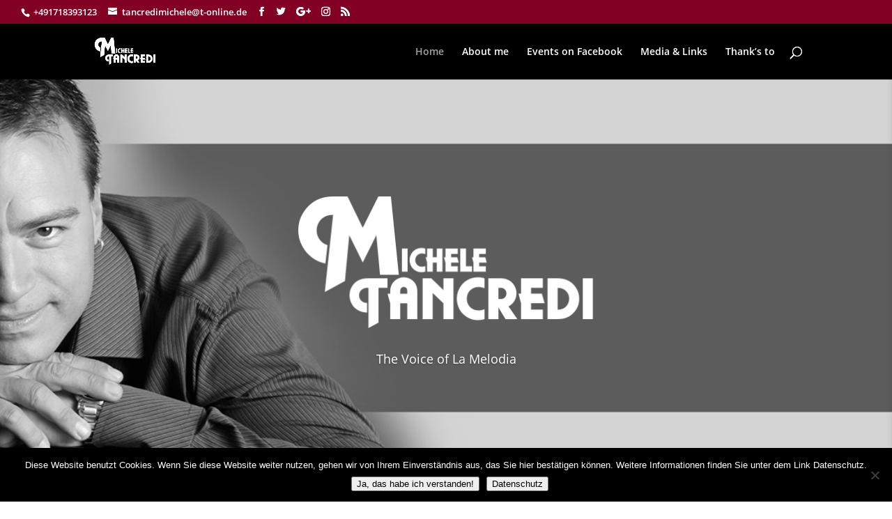

--- FILE ---
content_type: text/css
request_url: https://www.tancredi-online.de/wp-content/themes/Divi_child/style.css?ver=4.0.6
body_size: -34
content:
/*
Theme Name: Divi Child Theme
Theme URI: http://www.elegantthemes.com/gallery/divi/
Version: 1.0
Description: Smart. Flexible. Beautiful. Divi is the most powerful theme in our collection.
Template: Divi
Author: Frank Oschatz
Author URI: http://www.cordmedia.de
*/

@import url("../Divi/style.css");

 
/* =Theme customization starts here
------------------------------------------------------- */




--- FILE ---
content_type: text/css
request_url: https://www.tancredi-online.de/wp-content/uploads/gfonts_local/gfonts_local.css?ver=6.9
body_size: 285
content:
@font-face { font-family: "Open Sans";font-style: normal;font-weight: 300;
									src: url("https://www.tancredi-online.de/wp-content/uploads/gfonts_local/Open_Sans/Open_Sans_300.eot"); /* IE9 Compat Modes */
									src: url("https://www.tancredi-online.de/wp-content/uploads/gfonts_local/Open_Sans/Open_Sans_300.eot?#iefix") format("embedded-opentype"), /* IE6-IE8 */
										 url("https://www.tancredi-online.de/wp-content/uploads/gfonts_local/Open_Sans/Open_Sans_300.woff2") format("woff2"), /* Super Modern Browsers */
										 url("https://www.tancredi-online.de/wp-content/uploads/gfonts_local/Open_Sans/Open_Sans_300.woff") format("woff"), /* Pretty Modern Browsers */
										 url("https://www.tancredi-online.de/wp-content/uploads/gfonts_local/Open_Sans/Open_Sans_300.ttf")  format("truetype"), /* Safari, Android, iOS */
									 url("https://www.tancredi-online.de/wp-content/uploads/gfonts_local/Open_Sans/Open_Sans_300.svg#svgFontName") format("svg"); /* Legacy iOS */ }
@font-face { font-family: "Open Sans";font-style: normal;font-weight: 300;
									src: url("https://www.tancredi-online.de/wp-content/uploads/gfonts_local/Open_Sans/Open_Sans_300.eot"); /* IE9 Compat Modes */
									src: url("https://www.tancredi-online.de/wp-content/uploads/gfonts_local/Open_Sans/Open_Sans_300.eot?#iefix") format("embedded-opentype"), /* IE6-IE8 */
										 url("https://www.tancredi-online.de/wp-content/uploads/gfonts_local/Open_Sans/Open_Sans_300.woff2") format("woff2"), /* Super Modern Browsers */
										 url("https://www.tancredi-online.de/wp-content/uploads/gfonts_local/Open_Sans/Open_Sans_300.woff") format("woff"), /* Pretty Modern Browsers */
										 url("https://www.tancredi-online.de/wp-content/uploads/gfonts_local/Open_Sans/Open_Sans_300.ttf")  format("truetype"), /* Safari, Android, iOS */
									 url("https://www.tancredi-online.de/wp-content/uploads/gfonts_local/Open_Sans/Open_Sans_300.svg#svgFontName") format("svg"); /* Legacy iOS */ }
@font-face { font-family: "Open Sans";font-style: normal;font-weight: 300;
									src: url("https://www.tancredi-online.de/wp-content/uploads/gfonts_local/Open_Sans/Open_Sans_300.eot"); /* IE9 Compat Modes */
									src: url("https://www.tancredi-online.de/wp-content/uploads/gfonts_local/Open_Sans/Open_Sans_300.eot?#iefix") format("embedded-opentype"), /* IE6-IE8 */
										 url("https://www.tancredi-online.de/wp-content/uploads/gfonts_local/Open_Sans/Open_Sans_300.woff2") format("woff2"), /* Super Modern Browsers */
										 url("https://www.tancredi-online.de/wp-content/uploads/gfonts_local/Open_Sans/Open_Sans_300.woff") format("woff"), /* Pretty Modern Browsers */
										 url("https://www.tancredi-online.de/wp-content/uploads/gfonts_local/Open_Sans/Open_Sans_300.ttf")  format("truetype"), /* Safari, Android, iOS */
									 url("https://www.tancredi-online.de/wp-content/uploads/gfonts_local/Open_Sans/Open_Sans_300.svg#svgFontName") format("svg"); /* Legacy iOS */ }
@font-face { font-family: "Open Sans";font-style: normal;font-weight: 300;
									src: url("https://www.tancredi-online.de/wp-content/uploads/gfonts_local/Open_Sans/Open_Sans_300.eot"); /* IE9 Compat Modes */
									src: url("https://www.tancredi-online.de/wp-content/uploads/gfonts_local/Open_Sans/Open_Sans_300.eot?#iefix") format("embedded-opentype"), /* IE6-IE8 */
										 url("https://www.tancredi-online.de/wp-content/uploads/gfonts_local/Open_Sans/Open_Sans_300.woff2") format("woff2"), /* Super Modern Browsers */
										 url("https://www.tancredi-online.de/wp-content/uploads/gfonts_local/Open_Sans/Open_Sans_300.woff") format("woff"), /* Pretty Modern Browsers */
										 url("https://www.tancredi-online.de/wp-content/uploads/gfonts_local/Open_Sans/Open_Sans_300.ttf")  format("truetype"), /* Safari, Android, iOS */
									 url("https://www.tancredi-online.de/wp-content/uploads/gfonts_local/Open_Sans/Open_Sans_300.svg#svgFontName") format("svg"); /* Legacy iOS */ }
@font-face { font-family: "Open Sans";font-style: normal;font-weight: 300;
									src: url("https://www.tancredi-online.de/wp-content/uploads/gfonts_local/Open_Sans/Open_Sans_300.eot"); /* IE9 Compat Modes */
									src: url("https://www.tancredi-online.de/wp-content/uploads/gfonts_local/Open_Sans/Open_Sans_300.eot?#iefix") format("embedded-opentype"), /* IE6-IE8 */
										 url("https://www.tancredi-online.de/wp-content/uploads/gfonts_local/Open_Sans/Open_Sans_300.woff2") format("woff2"), /* Super Modern Browsers */
										 url("https://www.tancredi-online.de/wp-content/uploads/gfonts_local/Open_Sans/Open_Sans_300.woff") format("woff"), /* Pretty Modern Browsers */
										 url("https://www.tancredi-online.de/wp-content/uploads/gfonts_local/Open_Sans/Open_Sans_300.ttf")  format("truetype"), /* Safari, Android, iOS */
									 url("https://www.tancredi-online.de/wp-content/uploads/gfonts_local/Open_Sans/Open_Sans_300.svg#svgFontName") format("svg"); /* Legacy iOS */ }
@font-face { font-family: "Open Sans";font-style: italic;font-weight: 300;
									src: url("https://www.tancredi-online.de/wp-content/uploads/gfonts_local/Open_Sans/Open_Sans_300italic.eot"); /* IE9 Compat Modes */
									src: url("https://www.tancredi-online.de/wp-content/uploads/gfonts_local/Open_Sans/Open_Sans_300italic.eot?#iefix") format("embedded-opentype"), /* IE6-IE8 */
										 url("https://www.tancredi-online.de/wp-content/uploads/gfonts_local/Open_Sans/Open_Sans_300italic.woff2") format("woff2"), /* Super Modern Browsers */
										 url("https://www.tancredi-online.de/wp-content/uploads/gfonts_local/Open_Sans/Open_Sans_300italic.woff") format("woff"), /* Pretty Modern Browsers */
										 url("https://www.tancredi-online.de/wp-content/uploads/gfonts_local/Open_Sans/Open_Sans_300italic.ttf")  format("truetype"), /* Safari, Android, iOS */
									 url("https://www.tancredi-online.de/wp-content/uploads/gfonts_local/Open_Sans/Open_Sans_300italic.svg#svgFontName") format("svg"); /* Legacy iOS */ }
@font-face { font-family: "Open Sans";font-style: italic;font-weight: 300;
									src: url("https://www.tancredi-online.de/wp-content/uploads/gfonts_local/Open_Sans/Open_Sans_300italic.eot"); /* IE9 Compat Modes */
									src: url("https://www.tancredi-online.de/wp-content/uploads/gfonts_local/Open_Sans/Open_Sans_300italic.eot?#iefix") format("embedded-opentype"), /* IE6-IE8 */
										 url("https://www.tancredi-online.de/wp-content/uploads/gfonts_local/Open_Sans/Open_Sans_300italic.woff2") format("woff2"), /* Super Modern Browsers */
										 url("https://www.tancredi-online.de/wp-content/uploads/gfonts_local/Open_Sans/Open_Sans_300italic.woff") format("woff"), /* Pretty Modern Browsers */
										 url("https://www.tancredi-online.de/wp-content/uploads/gfonts_local/Open_Sans/Open_Sans_300italic.ttf")  format("truetype"), /* Safari, Android, iOS */
									 url("https://www.tancredi-online.de/wp-content/uploads/gfonts_local/Open_Sans/Open_Sans_300italic.svg#svgFontName") format("svg"); /* Legacy iOS */ }
@font-face { font-family: "Open Sans";font-style: italic;font-weight: 300;
									src: url("https://www.tancredi-online.de/wp-content/uploads/gfonts_local/Open_Sans/Open_Sans_300italic.eot"); /* IE9 Compat Modes */
									src: url("https://www.tancredi-online.de/wp-content/uploads/gfonts_local/Open_Sans/Open_Sans_300italic.eot?#iefix") format("embedded-opentype"), /* IE6-IE8 */
										 url("https://www.tancredi-online.de/wp-content/uploads/gfonts_local/Open_Sans/Open_Sans_300italic.woff2") format("woff2"), /* Super Modern Browsers */
										 url("https://www.tancredi-online.de/wp-content/uploads/gfonts_local/Open_Sans/Open_Sans_300italic.woff") format("woff"), /* Pretty Modern Browsers */
										 url("https://www.tancredi-online.de/wp-content/uploads/gfonts_local/Open_Sans/Open_Sans_300italic.ttf")  format("truetype"), /* Safari, Android, iOS */
									 url("https://www.tancredi-online.de/wp-content/uploads/gfonts_local/Open_Sans/Open_Sans_300italic.svg#svgFontName") format("svg"); /* Legacy iOS */ }
@font-face { font-family: "Open Sans";font-style: italic;font-weight: 300;
									src: url("https://www.tancredi-online.de/wp-content/uploads/gfonts_local/Open_Sans/Open_Sans_300italic.eot"); /* IE9 Compat Modes */
									src: url("https://www.tancredi-online.de/wp-content/uploads/gfonts_local/Open_Sans/Open_Sans_300italic.eot?#iefix") format("embedded-opentype"), /* IE6-IE8 */
										 url("https://www.tancredi-online.de/wp-content/uploads/gfonts_local/Open_Sans/Open_Sans_300italic.woff2") format("woff2"), /* Super Modern Browsers */
										 url("https://www.tancredi-online.de/wp-content/uploads/gfonts_local/Open_Sans/Open_Sans_300italic.woff") format("woff"), /* Pretty Modern Browsers */
										 url("https://www.tancredi-online.de/wp-content/uploads/gfonts_local/Open_Sans/Open_Sans_300italic.ttf")  format("truetype"), /* Safari, Android, iOS */
									 url("https://www.tancredi-online.de/wp-content/uploads/gfonts_local/Open_Sans/Open_Sans_300italic.svg#svgFontName") format("svg"); /* Legacy iOS */ }
@font-face { font-family: "Open Sans";font-style: italic;font-weight: 300;
									src: url("https://www.tancredi-online.de/wp-content/uploads/gfonts_local/Open_Sans/Open_Sans_300italic.eot"); /* IE9 Compat Modes */
									src: url("https://www.tancredi-online.de/wp-content/uploads/gfonts_local/Open_Sans/Open_Sans_300italic.eot?#iefix") format("embedded-opentype"), /* IE6-IE8 */
										 url("https://www.tancredi-online.de/wp-content/uploads/gfonts_local/Open_Sans/Open_Sans_300italic.woff2") format("woff2"), /* Super Modern Browsers */
										 url("https://www.tancredi-online.de/wp-content/uploads/gfonts_local/Open_Sans/Open_Sans_300italic.woff") format("woff"), /* Pretty Modern Browsers */
										 url("https://www.tancredi-online.de/wp-content/uploads/gfonts_local/Open_Sans/Open_Sans_300italic.ttf")  format("truetype"), /* Safari, Android, iOS */
									 url("https://www.tancredi-online.de/wp-content/uploads/gfonts_local/Open_Sans/Open_Sans_300italic.svg#svgFontName") format("svg"); /* Legacy iOS */ }
@font-face { font-family: "Open Sans";font-style: normal;font-weight: 600;
									src: url("https://www.tancredi-online.de/wp-content/uploads/gfonts_local/Open_Sans/Open_Sans_600.eot"); /* IE9 Compat Modes */
									src: url("https://www.tancredi-online.de/wp-content/uploads/gfonts_local/Open_Sans/Open_Sans_600.eot?#iefix") format("embedded-opentype"), /* IE6-IE8 */
										 url("https://www.tancredi-online.de/wp-content/uploads/gfonts_local/Open_Sans/Open_Sans_600.woff2") format("woff2"), /* Super Modern Browsers */
										 url("https://www.tancredi-online.de/wp-content/uploads/gfonts_local/Open_Sans/Open_Sans_600.woff") format("woff"), /* Pretty Modern Browsers */
										 url("https://www.tancredi-online.de/wp-content/uploads/gfonts_local/Open_Sans/Open_Sans_600.ttf")  format("truetype"), /* Safari, Android, iOS */
									 url("https://www.tancredi-online.de/wp-content/uploads/gfonts_local/Open_Sans/Open_Sans_600.svg#svgFontName") format("svg"); /* Legacy iOS */ }
@font-face { font-family: "Open Sans";font-style: normal;font-weight: 600;
									src: url("https://www.tancredi-online.de/wp-content/uploads/gfonts_local/Open_Sans/Open_Sans_600.eot"); /* IE9 Compat Modes */
									src: url("https://www.tancredi-online.de/wp-content/uploads/gfonts_local/Open_Sans/Open_Sans_600.eot?#iefix") format("embedded-opentype"), /* IE6-IE8 */
										 url("https://www.tancredi-online.de/wp-content/uploads/gfonts_local/Open_Sans/Open_Sans_600.woff2") format("woff2"), /* Super Modern Browsers */
										 url("https://www.tancredi-online.de/wp-content/uploads/gfonts_local/Open_Sans/Open_Sans_600.woff") format("woff"), /* Pretty Modern Browsers */
										 url("https://www.tancredi-online.de/wp-content/uploads/gfonts_local/Open_Sans/Open_Sans_600.ttf")  format("truetype"), /* Safari, Android, iOS */
									 url("https://www.tancredi-online.de/wp-content/uploads/gfonts_local/Open_Sans/Open_Sans_600.svg#svgFontName") format("svg"); /* Legacy iOS */ }
@font-face { font-family: "Open Sans";font-style: normal;font-weight: 600;
									src: url("https://www.tancredi-online.de/wp-content/uploads/gfonts_local/Open_Sans/Open_Sans_600.eot"); /* IE9 Compat Modes */
									src: url("https://www.tancredi-online.de/wp-content/uploads/gfonts_local/Open_Sans/Open_Sans_600.eot?#iefix") format("embedded-opentype"), /* IE6-IE8 */
										 url("https://www.tancredi-online.de/wp-content/uploads/gfonts_local/Open_Sans/Open_Sans_600.woff2") format("woff2"), /* Super Modern Browsers */
										 url("https://www.tancredi-online.de/wp-content/uploads/gfonts_local/Open_Sans/Open_Sans_600.woff") format("woff"), /* Pretty Modern Browsers */
										 url("https://www.tancredi-online.de/wp-content/uploads/gfonts_local/Open_Sans/Open_Sans_600.ttf")  format("truetype"), /* Safari, Android, iOS */
									 url("https://www.tancredi-online.de/wp-content/uploads/gfonts_local/Open_Sans/Open_Sans_600.svg#svgFontName") format("svg"); /* Legacy iOS */ }
@font-face { font-family: "Open Sans";font-style: normal;font-weight: 600;
									src: url("https://www.tancredi-online.de/wp-content/uploads/gfonts_local/Open_Sans/Open_Sans_600.eot"); /* IE9 Compat Modes */
									src: url("https://www.tancredi-online.de/wp-content/uploads/gfonts_local/Open_Sans/Open_Sans_600.eot?#iefix") format("embedded-opentype"), /* IE6-IE8 */
										 url("https://www.tancredi-online.de/wp-content/uploads/gfonts_local/Open_Sans/Open_Sans_600.woff2") format("woff2"), /* Super Modern Browsers */
										 url("https://www.tancredi-online.de/wp-content/uploads/gfonts_local/Open_Sans/Open_Sans_600.woff") format("woff"), /* Pretty Modern Browsers */
										 url("https://www.tancredi-online.de/wp-content/uploads/gfonts_local/Open_Sans/Open_Sans_600.ttf")  format("truetype"), /* Safari, Android, iOS */
									 url("https://www.tancredi-online.de/wp-content/uploads/gfonts_local/Open_Sans/Open_Sans_600.svg#svgFontName") format("svg"); /* Legacy iOS */ }
@font-face { font-family: "Open Sans";font-style: normal;font-weight: 600;
									src: url("https://www.tancredi-online.de/wp-content/uploads/gfonts_local/Open_Sans/Open_Sans_600.eot"); /* IE9 Compat Modes */
									src: url("https://www.tancredi-online.de/wp-content/uploads/gfonts_local/Open_Sans/Open_Sans_600.eot?#iefix") format("embedded-opentype"), /* IE6-IE8 */
										 url("https://www.tancredi-online.de/wp-content/uploads/gfonts_local/Open_Sans/Open_Sans_600.woff2") format("woff2"), /* Super Modern Browsers */
										 url("https://www.tancredi-online.de/wp-content/uploads/gfonts_local/Open_Sans/Open_Sans_600.woff") format("woff"), /* Pretty Modern Browsers */
										 url("https://www.tancredi-online.de/wp-content/uploads/gfonts_local/Open_Sans/Open_Sans_600.ttf")  format("truetype"), /* Safari, Android, iOS */
									 url("https://www.tancredi-online.de/wp-content/uploads/gfonts_local/Open_Sans/Open_Sans_600.svg#svgFontName") format("svg"); /* Legacy iOS */ }
@font-face { font-family: "Open Sans";font-style: italic;font-weight: 600;
									src: url("https://www.tancredi-online.de/wp-content/uploads/gfonts_local/Open_Sans/Open_Sans_600italic.eot"); /* IE9 Compat Modes */
									src: url("https://www.tancredi-online.de/wp-content/uploads/gfonts_local/Open_Sans/Open_Sans_600italic.eot?#iefix") format("embedded-opentype"), /* IE6-IE8 */
										 url("https://www.tancredi-online.de/wp-content/uploads/gfonts_local/Open_Sans/Open_Sans_600italic.woff2") format("woff2"), /* Super Modern Browsers */
										 url("https://www.tancredi-online.de/wp-content/uploads/gfonts_local/Open_Sans/Open_Sans_600italic.woff") format("woff"), /* Pretty Modern Browsers */
										 url("https://www.tancredi-online.de/wp-content/uploads/gfonts_local/Open_Sans/Open_Sans_600italic.ttf")  format("truetype"), /* Safari, Android, iOS */
									 url("https://www.tancredi-online.de/wp-content/uploads/gfonts_local/Open_Sans/Open_Sans_600italic.svg#svgFontName") format("svg"); /* Legacy iOS */ }
@font-face { font-family: "Open Sans";font-style: italic;font-weight: 600;
									src: url("https://www.tancredi-online.de/wp-content/uploads/gfonts_local/Open_Sans/Open_Sans_600italic.eot"); /* IE9 Compat Modes */
									src: url("https://www.tancredi-online.de/wp-content/uploads/gfonts_local/Open_Sans/Open_Sans_600italic.eot?#iefix") format("embedded-opentype"), /* IE6-IE8 */
										 url("https://www.tancredi-online.de/wp-content/uploads/gfonts_local/Open_Sans/Open_Sans_600italic.woff2") format("woff2"), /* Super Modern Browsers */
										 url("https://www.tancredi-online.de/wp-content/uploads/gfonts_local/Open_Sans/Open_Sans_600italic.woff") format("woff"), /* Pretty Modern Browsers */
										 url("https://www.tancredi-online.de/wp-content/uploads/gfonts_local/Open_Sans/Open_Sans_600italic.ttf")  format("truetype"), /* Safari, Android, iOS */
									 url("https://www.tancredi-online.de/wp-content/uploads/gfonts_local/Open_Sans/Open_Sans_600italic.svg#svgFontName") format("svg"); /* Legacy iOS */ }
@font-face { font-family: "Open Sans";font-style: italic;font-weight: 600;
									src: url("https://www.tancredi-online.de/wp-content/uploads/gfonts_local/Open_Sans/Open_Sans_600italic.eot"); /* IE9 Compat Modes */
									src: url("https://www.tancredi-online.de/wp-content/uploads/gfonts_local/Open_Sans/Open_Sans_600italic.eot?#iefix") format("embedded-opentype"), /* IE6-IE8 */
										 url("https://www.tancredi-online.de/wp-content/uploads/gfonts_local/Open_Sans/Open_Sans_600italic.woff2") format("woff2"), /* Super Modern Browsers */
										 url("https://www.tancredi-online.de/wp-content/uploads/gfonts_local/Open_Sans/Open_Sans_600italic.woff") format("woff"), /* Pretty Modern Browsers */
										 url("https://www.tancredi-online.de/wp-content/uploads/gfonts_local/Open_Sans/Open_Sans_600italic.ttf")  format("truetype"), /* Safari, Android, iOS */
									 url("https://www.tancredi-online.de/wp-content/uploads/gfonts_local/Open_Sans/Open_Sans_600italic.svg#svgFontName") format("svg"); /* Legacy iOS */ }
@font-face { font-family: "Open Sans";font-style: italic;font-weight: 600;
									src: url("https://www.tancredi-online.de/wp-content/uploads/gfonts_local/Open_Sans/Open_Sans_600italic.eot"); /* IE9 Compat Modes */
									src: url("https://www.tancredi-online.de/wp-content/uploads/gfonts_local/Open_Sans/Open_Sans_600italic.eot?#iefix") format("embedded-opentype"), /* IE6-IE8 */
										 url("https://www.tancredi-online.de/wp-content/uploads/gfonts_local/Open_Sans/Open_Sans_600italic.woff2") format("woff2"), /* Super Modern Browsers */
										 url("https://www.tancredi-online.de/wp-content/uploads/gfonts_local/Open_Sans/Open_Sans_600italic.woff") format("woff"), /* Pretty Modern Browsers */
										 url("https://www.tancredi-online.de/wp-content/uploads/gfonts_local/Open_Sans/Open_Sans_600italic.ttf")  format("truetype"), /* Safari, Android, iOS */
									 url("https://www.tancredi-online.de/wp-content/uploads/gfonts_local/Open_Sans/Open_Sans_600italic.svg#svgFontName") format("svg"); /* Legacy iOS */ }
@font-face { font-family: "Open Sans";font-style: italic;font-weight: 600;
									src: url("https://www.tancredi-online.de/wp-content/uploads/gfonts_local/Open_Sans/Open_Sans_600italic.eot"); /* IE9 Compat Modes */
									src: url("https://www.tancredi-online.de/wp-content/uploads/gfonts_local/Open_Sans/Open_Sans_600italic.eot?#iefix") format("embedded-opentype"), /* IE6-IE8 */
										 url("https://www.tancredi-online.de/wp-content/uploads/gfonts_local/Open_Sans/Open_Sans_600italic.woff2") format("woff2"), /* Super Modern Browsers */
										 url("https://www.tancredi-online.de/wp-content/uploads/gfonts_local/Open_Sans/Open_Sans_600italic.woff") format("woff"), /* Pretty Modern Browsers */
										 url("https://www.tancredi-online.de/wp-content/uploads/gfonts_local/Open_Sans/Open_Sans_600italic.ttf")  format("truetype"), /* Safari, Android, iOS */
									 url("https://www.tancredi-online.de/wp-content/uploads/gfonts_local/Open_Sans/Open_Sans_600italic.svg#svgFontName") format("svg"); /* Legacy iOS */ }
@font-face { font-family: "Open Sans";font-style: normal;font-weight: 700;
									src: url("https://www.tancredi-online.de/wp-content/uploads/gfonts_local/Open_Sans/Open_Sans_700.eot"); /* IE9 Compat Modes */
									src: url("https://www.tancredi-online.de/wp-content/uploads/gfonts_local/Open_Sans/Open_Sans_700.eot?#iefix") format("embedded-opentype"), /* IE6-IE8 */
										 url("https://www.tancredi-online.de/wp-content/uploads/gfonts_local/Open_Sans/Open_Sans_700.woff2") format("woff2"), /* Super Modern Browsers */
										 url("https://www.tancredi-online.de/wp-content/uploads/gfonts_local/Open_Sans/Open_Sans_700.woff") format("woff"), /* Pretty Modern Browsers */
										 url("https://www.tancredi-online.de/wp-content/uploads/gfonts_local/Open_Sans/Open_Sans_700.ttf")  format("truetype"), /* Safari, Android, iOS */
									 url("https://www.tancredi-online.de/wp-content/uploads/gfonts_local/Open_Sans/Open_Sans_700.svg#svgFontName") format("svg"); /* Legacy iOS */ }
@font-face { font-family: "Open Sans";font-style: normal;font-weight: 700;
									src: url("https://www.tancredi-online.de/wp-content/uploads/gfonts_local/Open_Sans/Open_Sans_700.eot"); /* IE9 Compat Modes */
									src: url("https://www.tancredi-online.de/wp-content/uploads/gfonts_local/Open_Sans/Open_Sans_700.eot?#iefix") format("embedded-opentype"), /* IE6-IE8 */
										 url("https://www.tancredi-online.de/wp-content/uploads/gfonts_local/Open_Sans/Open_Sans_700.woff2") format("woff2"), /* Super Modern Browsers */
										 url("https://www.tancredi-online.de/wp-content/uploads/gfonts_local/Open_Sans/Open_Sans_700.woff") format("woff"), /* Pretty Modern Browsers */
										 url("https://www.tancredi-online.de/wp-content/uploads/gfonts_local/Open_Sans/Open_Sans_700.ttf")  format("truetype"), /* Safari, Android, iOS */
									 url("https://www.tancredi-online.de/wp-content/uploads/gfonts_local/Open_Sans/Open_Sans_700.svg#svgFontName") format("svg"); /* Legacy iOS */ }
@font-face { font-family: "Open Sans";font-style: normal;font-weight: 700;
									src: url("https://www.tancredi-online.de/wp-content/uploads/gfonts_local/Open_Sans/Open_Sans_700.eot"); /* IE9 Compat Modes */
									src: url("https://www.tancredi-online.de/wp-content/uploads/gfonts_local/Open_Sans/Open_Sans_700.eot?#iefix") format("embedded-opentype"), /* IE6-IE8 */
										 url("https://www.tancredi-online.de/wp-content/uploads/gfonts_local/Open_Sans/Open_Sans_700.woff2") format("woff2"), /* Super Modern Browsers */
										 url("https://www.tancredi-online.de/wp-content/uploads/gfonts_local/Open_Sans/Open_Sans_700.woff") format("woff"), /* Pretty Modern Browsers */
										 url("https://www.tancredi-online.de/wp-content/uploads/gfonts_local/Open_Sans/Open_Sans_700.ttf")  format("truetype"), /* Safari, Android, iOS */
									 url("https://www.tancredi-online.de/wp-content/uploads/gfonts_local/Open_Sans/Open_Sans_700.svg#svgFontName") format("svg"); /* Legacy iOS */ }
@font-face { font-family: "Open Sans";font-style: normal;font-weight: 700;
									src: url("https://www.tancredi-online.de/wp-content/uploads/gfonts_local/Open_Sans/Open_Sans_700.eot"); /* IE9 Compat Modes */
									src: url("https://www.tancredi-online.de/wp-content/uploads/gfonts_local/Open_Sans/Open_Sans_700.eot?#iefix") format("embedded-opentype"), /* IE6-IE8 */
										 url("https://www.tancredi-online.de/wp-content/uploads/gfonts_local/Open_Sans/Open_Sans_700.woff2") format("woff2"), /* Super Modern Browsers */
										 url("https://www.tancredi-online.de/wp-content/uploads/gfonts_local/Open_Sans/Open_Sans_700.woff") format("woff"), /* Pretty Modern Browsers */
										 url("https://www.tancredi-online.de/wp-content/uploads/gfonts_local/Open_Sans/Open_Sans_700.ttf")  format("truetype"), /* Safari, Android, iOS */
									 url("https://www.tancredi-online.de/wp-content/uploads/gfonts_local/Open_Sans/Open_Sans_700.svg#svgFontName") format("svg"); /* Legacy iOS */ }
@font-face { font-family: "Open Sans";font-style: normal;font-weight: 700;
									src: url("https://www.tancredi-online.de/wp-content/uploads/gfonts_local/Open_Sans/Open_Sans_700.eot"); /* IE9 Compat Modes */
									src: url("https://www.tancredi-online.de/wp-content/uploads/gfonts_local/Open_Sans/Open_Sans_700.eot?#iefix") format("embedded-opentype"), /* IE6-IE8 */
										 url("https://www.tancredi-online.de/wp-content/uploads/gfonts_local/Open_Sans/Open_Sans_700.woff2") format("woff2"), /* Super Modern Browsers */
										 url("https://www.tancredi-online.de/wp-content/uploads/gfonts_local/Open_Sans/Open_Sans_700.woff") format("woff"), /* Pretty Modern Browsers */
										 url("https://www.tancredi-online.de/wp-content/uploads/gfonts_local/Open_Sans/Open_Sans_700.ttf")  format("truetype"), /* Safari, Android, iOS */
									 url("https://www.tancredi-online.de/wp-content/uploads/gfonts_local/Open_Sans/Open_Sans_700.svg#svgFontName") format("svg"); /* Legacy iOS */ }
@font-face { font-family: "Open Sans";font-style: italic;font-weight: 700;
									src: url("https://www.tancredi-online.de/wp-content/uploads/gfonts_local/Open_Sans/Open_Sans_700italic.eot"); /* IE9 Compat Modes */
									src: url("https://www.tancredi-online.de/wp-content/uploads/gfonts_local/Open_Sans/Open_Sans_700italic.eot?#iefix") format("embedded-opentype"), /* IE6-IE8 */
										 url("https://www.tancredi-online.de/wp-content/uploads/gfonts_local/Open_Sans/Open_Sans_700italic.woff2") format("woff2"), /* Super Modern Browsers */
										 url("https://www.tancredi-online.de/wp-content/uploads/gfonts_local/Open_Sans/Open_Sans_700italic.woff") format("woff"), /* Pretty Modern Browsers */
										 url("https://www.tancredi-online.de/wp-content/uploads/gfonts_local/Open_Sans/Open_Sans_700italic.ttf")  format("truetype"), /* Safari, Android, iOS */
									 url("https://www.tancredi-online.de/wp-content/uploads/gfonts_local/Open_Sans/Open_Sans_700italic.svg#svgFontName") format("svg"); /* Legacy iOS */ }
@font-face { font-family: "Open Sans";font-style: italic;font-weight: 700;
									src: url("https://www.tancredi-online.de/wp-content/uploads/gfonts_local/Open_Sans/Open_Sans_700italic.eot"); /* IE9 Compat Modes */
									src: url("https://www.tancredi-online.de/wp-content/uploads/gfonts_local/Open_Sans/Open_Sans_700italic.eot?#iefix") format("embedded-opentype"), /* IE6-IE8 */
										 url("https://www.tancredi-online.de/wp-content/uploads/gfonts_local/Open_Sans/Open_Sans_700italic.woff2") format("woff2"), /* Super Modern Browsers */
										 url("https://www.tancredi-online.de/wp-content/uploads/gfonts_local/Open_Sans/Open_Sans_700italic.woff") format("woff"), /* Pretty Modern Browsers */
										 url("https://www.tancredi-online.de/wp-content/uploads/gfonts_local/Open_Sans/Open_Sans_700italic.ttf")  format("truetype"), /* Safari, Android, iOS */
									 url("https://www.tancredi-online.de/wp-content/uploads/gfonts_local/Open_Sans/Open_Sans_700italic.svg#svgFontName") format("svg"); /* Legacy iOS */ }
@font-face { font-family: "Open Sans";font-style: italic;font-weight: 700;
									src: url("https://www.tancredi-online.de/wp-content/uploads/gfonts_local/Open_Sans/Open_Sans_700italic.eot"); /* IE9 Compat Modes */
									src: url("https://www.tancredi-online.de/wp-content/uploads/gfonts_local/Open_Sans/Open_Sans_700italic.eot?#iefix") format("embedded-opentype"), /* IE6-IE8 */
										 url("https://www.tancredi-online.de/wp-content/uploads/gfonts_local/Open_Sans/Open_Sans_700italic.woff2") format("woff2"), /* Super Modern Browsers */
										 url("https://www.tancredi-online.de/wp-content/uploads/gfonts_local/Open_Sans/Open_Sans_700italic.woff") format("woff"), /* Pretty Modern Browsers */
										 url("https://www.tancredi-online.de/wp-content/uploads/gfonts_local/Open_Sans/Open_Sans_700italic.ttf")  format("truetype"), /* Safari, Android, iOS */
									 url("https://www.tancredi-online.de/wp-content/uploads/gfonts_local/Open_Sans/Open_Sans_700italic.svg#svgFontName") format("svg"); /* Legacy iOS */ }
@font-face { font-family: "Open Sans";font-style: italic;font-weight: 700;
									src: url("https://www.tancredi-online.de/wp-content/uploads/gfonts_local/Open_Sans/Open_Sans_700italic.eot"); /* IE9 Compat Modes */
									src: url("https://www.tancredi-online.de/wp-content/uploads/gfonts_local/Open_Sans/Open_Sans_700italic.eot?#iefix") format("embedded-opentype"), /* IE6-IE8 */
										 url("https://www.tancredi-online.de/wp-content/uploads/gfonts_local/Open_Sans/Open_Sans_700italic.woff2") format("woff2"), /* Super Modern Browsers */
										 url("https://www.tancredi-online.de/wp-content/uploads/gfonts_local/Open_Sans/Open_Sans_700italic.woff") format("woff"), /* Pretty Modern Browsers */
										 url("https://www.tancredi-online.de/wp-content/uploads/gfonts_local/Open_Sans/Open_Sans_700italic.ttf")  format("truetype"), /* Safari, Android, iOS */
									 url("https://www.tancredi-online.de/wp-content/uploads/gfonts_local/Open_Sans/Open_Sans_700italic.svg#svgFontName") format("svg"); /* Legacy iOS */ }
@font-face { font-family: "Open Sans";font-style: italic;font-weight: 700;
									src: url("https://www.tancredi-online.de/wp-content/uploads/gfonts_local/Open_Sans/Open_Sans_700italic.eot"); /* IE9 Compat Modes */
									src: url("https://www.tancredi-online.de/wp-content/uploads/gfonts_local/Open_Sans/Open_Sans_700italic.eot?#iefix") format("embedded-opentype"), /* IE6-IE8 */
										 url("https://www.tancredi-online.de/wp-content/uploads/gfonts_local/Open_Sans/Open_Sans_700italic.woff2") format("woff2"), /* Super Modern Browsers */
										 url("https://www.tancredi-online.de/wp-content/uploads/gfonts_local/Open_Sans/Open_Sans_700italic.woff") format("woff"), /* Pretty Modern Browsers */
										 url("https://www.tancredi-online.de/wp-content/uploads/gfonts_local/Open_Sans/Open_Sans_700italic.ttf")  format("truetype"), /* Safari, Android, iOS */
									 url("https://www.tancredi-online.de/wp-content/uploads/gfonts_local/Open_Sans/Open_Sans_700italic.svg#svgFontName") format("svg"); /* Legacy iOS */ }
@font-face { font-family: "Open Sans";font-style: normal;font-weight: 800;
									src: url("https://www.tancredi-online.de/wp-content/uploads/gfonts_local/Open_Sans/Open_Sans_800.eot"); /* IE9 Compat Modes */
									src: url("https://www.tancredi-online.de/wp-content/uploads/gfonts_local/Open_Sans/Open_Sans_800.eot?#iefix") format("embedded-opentype"), /* IE6-IE8 */
										 url("https://www.tancredi-online.de/wp-content/uploads/gfonts_local/Open_Sans/Open_Sans_800.woff2") format("woff2"), /* Super Modern Browsers */
										 url("https://www.tancredi-online.de/wp-content/uploads/gfonts_local/Open_Sans/Open_Sans_800.woff") format("woff"), /* Pretty Modern Browsers */
										 url("https://www.tancredi-online.de/wp-content/uploads/gfonts_local/Open_Sans/Open_Sans_800.ttf")  format("truetype"), /* Safari, Android, iOS */
									 url("https://www.tancredi-online.de/wp-content/uploads/gfonts_local/Open_Sans/Open_Sans_800.svg#svgFontName") format("svg"); /* Legacy iOS */ }
@font-face { font-family: "Open Sans";font-style: normal;font-weight: 800;
									src: url("https://www.tancredi-online.de/wp-content/uploads/gfonts_local/Open_Sans/Open_Sans_800.eot"); /* IE9 Compat Modes */
									src: url("https://www.tancredi-online.de/wp-content/uploads/gfonts_local/Open_Sans/Open_Sans_800.eot?#iefix") format("embedded-opentype"), /* IE6-IE8 */
										 url("https://www.tancredi-online.de/wp-content/uploads/gfonts_local/Open_Sans/Open_Sans_800.woff2") format("woff2"), /* Super Modern Browsers */
										 url("https://www.tancredi-online.de/wp-content/uploads/gfonts_local/Open_Sans/Open_Sans_800.woff") format("woff"), /* Pretty Modern Browsers */
										 url("https://www.tancredi-online.de/wp-content/uploads/gfonts_local/Open_Sans/Open_Sans_800.ttf")  format("truetype"), /* Safari, Android, iOS */
									 url("https://www.tancredi-online.de/wp-content/uploads/gfonts_local/Open_Sans/Open_Sans_800.svg#svgFontName") format("svg"); /* Legacy iOS */ }
@font-face { font-family: "Open Sans";font-style: normal;font-weight: 800;
									src: url("https://www.tancredi-online.de/wp-content/uploads/gfonts_local/Open_Sans/Open_Sans_800.eot"); /* IE9 Compat Modes */
									src: url("https://www.tancredi-online.de/wp-content/uploads/gfonts_local/Open_Sans/Open_Sans_800.eot?#iefix") format("embedded-opentype"), /* IE6-IE8 */
										 url("https://www.tancredi-online.de/wp-content/uploads/gfonts_local/Open_Sans/Open_Sans_800.woff2") format("woff2"), /* Super Modern Browsers */
										 url("https://www.tancredi-online.de/wp-content/uploads/gfonts_local/Open_Sans/Open_Sans_800.woff") format("woff"), /* Pretty Modern Browsers */
										 url("https://www.tancredi-online.de/wp-content/uploads/gfonts_local/Open_Sans/Open_Sans_800.ttf")  format("truetype"), /* Safari, Android, iOS */
									 url("https://www.tancredi-online.de/wp-content/uploads/gfonts_local/Open_Sans/Open_Sans_800.svg#svgFontName") format("svg"); /* Legacy iOS */ }
@font-face { font-family: "Open Sans";font-style: normal;font-weight: 800;
									src: url("https://www.tancredi-online.de/wp-content/uploads/gfonts_local/Open_Sans/Open_Sans_800.eot"); /* IE9 Compat Modes */
									src: url("https://www.tancredi-online.de/wp-content/uploads/gfonts_local/Open_Sans/Open_Sans_800.eot?#iefix") format("embedded-opentype"), /* IE6-IE8 */
										 url("https://www.tancredi-online.de/wp-content/uploads/gfonts_local/Open_Sans/Open_Sans_800.woff2") format("woff2"), /* Super Modern Browsers */
										 url("https://www.tancredi-online.de/wp-content/uploads/gfonts_local/Open_Sans/Open_Sans_800.woff") format("woff"), /* Pretty Modern Browsers */
										 url("https://www.tancredi-online.de/wp-content/uploads/gfonts_local/Open_Sans/Open_Sans_800.ttf")  format("truetype"), /* Safari, Android, iOS */
									 url("https://www.tancredi-online.de/wp-content/uploads/gfonts_local/Open_Sans/Open_Sans_800.svg#svgFontName") format("svg"); /* Legacy iOS */ }
@font-face { font-family: "Open Sans";font-style: normal;font-weight: 800;
									src: url("https://www.tancredi-online.de/wp-content/uploads/gfonts_local/Open_Sans/Open_Sans_800.eot"); /* IE9 Compat Modes */
									src: url("https://www.tancredi-online.de/wp-content/uploads/gfonts_local/Open_Sans/Open_Sans_800.eot?#iefix") format("embedded-opentype"), /* IE6-IE8 */
										 url("https://www.tancredi-online.de/wp-content/uploads/gfonts_local/Open_Sans/Open_Sans_800.woff2") format("woff2"), /* Super Modern Browsers */
										 url("https://www.tancredi-online.de/wp-content/uploads/gfonts_local/Open_Sans/Open_Sans_800.woff") format("woff"), /* Pretty Modern Browsers */
										 url("https://www.tancredi-online.de/wp-content/uploads/gfonts_local/Open_Sans/Open_Sans_800.ttf")  format("truetype"), /* Safari, Android, iOS */
									 url("https://www.tancredi-online.de/wp-content/uploads/gfonts_local/Open_Sans/Open_Sans_800.svg#svgFontName") format("svg"); /* Legacy iOS */ }
@font-face { font-family: "Open Sans";font-style: italic;font-weight: 800;
									src: url("https://www.tancredi-online.de/wp-content/uploads/gfonts_local/Open_Sans/Open_Sans_800italic.eot"); /* IE9 Compat Modes */
									src: url("https://www.tancredi-online.de/wp-content/uploads/gfonts_local/Open_Sans/Open_Sans_800italic.eot?#iefix") format("embedded-opentype"), /* IE6-IE8 */
										 url("https://www.tancredi-online.de/wp-content/uploads/gfonts_local/Open_Sans/Open_Sans_800italic.woff2") format("woff2"), /* Super Modern Browsers */
										 url("https://www.tancredi-online.de/wp-content/uploads/gfonts_local/Open_Sans/Open_Sans_800italic.woff") format("woff"), /* Pretty Modern Browsers */
										 url("https://www.tancredi-online.de/wp-content/uploads/gfonts_local/Open_Sans/Open_Sans_800italic.ttf")  format("truetype"), /* Safari, Android, iOS */
									 url("https://www.tancredi-online.de/wp-content/uploads/gfonts_local/Open_Sans/Open_Sans_800italic.svg#svgFontName") format("svg"); /* Legacy iOS */ }
@font-face { font-family: "Open Sans";font-style: italic;font-weight: 800;
									src: url("https://www.tancredi-online.de/wp-content/uploads/gfonts_local/Open_Sans/Open_Sans_800italic.eot"); /* IE9 Compat Modes */
									src: url("https://www.tancredi-online.de/wp-content/uploads/gfonts_local/Open_Sans/Open_Sans_800italic.eot?#iefix") format("embedded-opentype"), /* IE6-IE8 */
										 url("https://www.tancredi-online.de/wp-content/uploads/gfonts_local/Open_Sans/Open_Sans_800italic.woff2") format("woff2"), /* Super Modern Browsers */
										 url("https://www.tancredi-online.de/wp-content/uploads/gfonts_local/Open_Sans/Open_Sans_800italic.woff") format("woff"), /* Pretty Modern Browsers */
										 url("https://www.tancredi-online.de/wp-content/uploads/gfonts_local/Open_Sans/Open_Sans_800italic.ttf")  format("truetype"), /* Safari, Android, iOS */
									 url("https://www.tancredi-online.de/wp-content/uploads/gfonts_local/Open_Sans/Open_Sans_800italic.svg#svgFontName") format("svg"); /* Legacy iOS */ }
@font-face { font-family: "Open Sans";font-style: italic;font-weight: 800;
									src: url("https://www.tancredi-online.de/wp-content/uploads/gfonts_local/Open_Sans/Open_Sans_800italic.eot"); /* IE9 Compat Modes */
									src: url("https://www.tancredi-online.de/wp-content/uploads/gfonts_local/Open_Sans/Open_Sans_800italic.eot?#iefix") format("embedded-opentype"), /* IE6-IE8 */
										 url("https://www.tancredi-online.de/wp-content/uploads/gfonts_local/Open_Sans/Open_Sans_800italic.woff2") format("woff2"), /* Super Modern Browsers */
										 url("https://www.tancredi-online.de/wp-content/uploads/gfonts_local/Open_Sans/Open_Sans_800italic.woff") format("woff"), /* Pretty Modern Browsers */
										 url("https://www.tancredi-online.de/wp-content/uploads/gfonts_local/Open_Sans/Open_Sans_800italic.ttf")  format("truetype"), /* Safari, Android, iOS */
									 url("https://www.tancredi-online.de/wp-content/uploads/gfonts_local/Open_Sans/Open_Sans_800italic.svg#svgFontName") format("svg"); /* Legacy iOS */ }
@font-face { font-family: "Open Sans";font-style: italic;font-weight: 800;
									src: url("https://www.tancredi-online.de/wp-content/uploads/gfonts_local/Open_Sans/Open_Sans_800italic.eot"); /* IE9 Compat Modes */
									src: url("https://www.tancredi-online.de/wp-content/uploads/gfonts_local/Open_Sans/Open_Sans_800italic.eot?#iefix") format("embedded-opentype"), /* IE6-IE8 */
										 url("https://www.tancredi-online.de/wp-content/uploads/gfonts_local/Open_Sans/Open_Sans_800italic.woff2") format("woff2"), /* Super Modern Browsers */
										 url("https://www.tancredi-online.de/wp-content/uploads/gfonts_local/Open_Sans/Open_Sans_800italic.woff") format("woff"), /* Pretty Modern Browsers */
										 url("https://www.tancredi-online.de/wp-content/uploads/gfonts_local/Open_Sans/Open_Sans_800italic.ttf")  format("truetype"), /* Safari, Android, iOS */
									 url("https://www.tancredi-online.de/wp-content/uploads/gfonts_local/Open_Sans/Open_Sans_800italic.svg#svgFontName") format("svg"); /* Legacy iOS */ }
@font-face { font-family: "Open Sans";font-style: italic;font-weight: 800;
									src: url("https://www.tancredi-online.de/wp-content/uploads/gfonts_local/Open_Sans/Open_Sans_800italic.eot"); /* IE9 Compat Modes */
									src: url("https://www.tancredi-online.de/wp-content/uploads/gfonts_local/Open_Sans/Open_Sans_800italic.eot?#iefix") format("embedded-opentype"), /* IE6-IE8 */
										 url("https://www.tancredi-online.de/wp-content/uploads/gfonts_local/Open_Sans/Open_Sans_800italic.woff2") format("woff2"), /* Super Modern Browsers */
										 url("https://www.tancredi-online.de/wp-content/uploads/gfonts_local/Open_Sans/Open_Sans_800italic.woff") format("woff"), /* Pretty Modern Browsers */
										 url("https://www.tancredi-online.de/wp-content/uploads/gfonts_local/Open_Sans/Open_Sans_800italic.ttf")  format("truetype"), /* Safari, Android, iOS */
									 url("https://www.tancredi-online.de/wp-content/uploads/gfonts_local/Open_Sans/Open_Sans_800italic.svg#svgFontName") format("svg"); /* Legacy iOS */ }
@font-face { font-family: "Open Sans";font-style: italic;font-weight: 400;
									src: url("https://www.tancredi-online.de/wp-content/uploads/gfonts_local/Open_Sans/Open_Sans_italic.eot"); /* IE9 Compat Modes */
									src: url("https://www.tancredi-online.de/wp-content/uploads/gfonts_local/Open_Sans/Open_Sans_italic.eot?#iefix") format("embedded-opentype"), /* IE6-IE8 */
										 url("https://www.tancredi-online.de/wp-content/uploads/gfonts_local/Open_Sans/Open_Sans_italic.woff2") format("woff2"), /* Super Modern Browsers */
										 url("https://www.tancredi-online.de/wp-content/uploads/gfonts_local/Open_Sans/Open_Sans_italic.woff") format("woff"), /* Pretty Modern Browsers */
										 url("https://www.tancredi-online.de/wp-content/uploads/gfonts_local/Open_Sans/Open_Sans_italic.ttf")  format("truetype"), /* Safari, Android, iOS */
									 url("https://www.tancredi-online.de/wp-content/uploads/gfonts_local/Open_Sans/Open_Sans_italic.svg#svgFontName") format("svg"); /* Legacy iOS */ }
@font-face { font-family: "Open Sans";font-style: italic;font-weight: 400;
									src: url("https://www.tancredi-online.de/wp-content/uploads/gfonts_local/Open_Sans/Open_Sans_italic.eot"); /* IE9 Compat Modes */
									src: url("https://www.tancredi-online.de/wp-content/uploads/gfonts_local/Open_Sans/Open_Sans_italic.eot?#iefix") format("embedded-opentype"), /* IE6-IE8 */
										 url("https://www.tancredi-online.de/wp-content/uploads/gfonts_local/Open_Sans/Open_Sans_italic.woff2") format("woff2"), /* Super Modern Browsers */
										 url("https://www.tancredi-online.de/wp-content/uploads/gfonts_local/Open_Sans/Open_Sans_italic.woff") format("woff"), /* Pretty Modern Browsers */
										 url("https://www.tancredi-online.de/wp-content/uploads/gfonts_local/Open_Sans/Open_Sans_italic.ttf")  format("truetype"), /* Safari, Android, iOS */
									 url("https://www.tancredi-online.de/wp-content/uploads/gfonts_local/Open_Sans/Open_Sans_italic.svg#svgFontName") format("svg"); /* Legacy iOS */ }
@font-face { font-family: "Open Sans";font-style: italic;font-weight: 400;
									src: url("https://www.tancredi-online.de/wp-content/uploads/gfonts_local/Open_Sans/Open_Sans_italic.eot"); /* IE9 Compat Modes */
									src: url("https://www.tancredi-online.de/wp-content/uploads/gfonts_local/Open_Sans/Open_Sans_italic.eot?#iefix") format("embedded-opentype"), /* IE6-IE8 */
										 url("https://www.tancredi-online.de/wp-content/uploads/gfonts_local/Open_Sans/Open_Sans_italic.woff2") format("woff2"), /* Super Modern Browsers */
										 url("https://www.tancredi-online.de/wp-content/uploads/gfonts_local/Open_Sans/Open_Sans_italic.woff") format("woff"), /* Pretty Modern Browsers */
										 url("https://www.tancredi-online.de/wp-content/uploads/gfonts_local/Open_Sans/Open_Sans_italic.ttf")  format("truetype"), /* Safari, Android, iOS */
									 url("https://www.tancredi-online.de/wp-content/uploads/gfonts_local/Open_Sans/Open_Sans_italic.svg#svgFontName") format("svg"); /* Legacy iOS */ }
@font-face { font-family: "Open Sans";font-style: italic;font-weight: 400;
									src: url("https://www.tancredi-online.de/wp-content/uploads/gfonts_local/Open_Sans/Open_Sans_italic.eot"); /* IE9 Compat Modes */
									src: url("https://www.tancredi-online.de/wp-content/uploads/gfonts_local/Open_Sans/Open_Sans_italic.eot?#iefix") format("embedded-opentype"), /* IE6-IE8 */
										 url("https://www.tancredi-online.de/wp-content/uploads/gfonts_local/Open_Sans/Open_Sans_italic.woff2") format("woff2"), /* Super Modern Browsers */
										 url("https://www.tancredi-online.de/wp-content/uploads/gfonts_local/Open_Sans/Open_Sans_italic.woff") format("woff"), /* Pretty Modern Browsers */
										 url("https://www.tancredi-online.de/wp-content/uploads/gfonts_local/Open_Sans/Open_Sans_italic.ttf")  format("truetype"), /* Safari, Android, iOS */
									 url("https://www.tancredi-online.de/wp-content/uploads/gfonts_local/Open_Sans/Open_Sans_italic.svg#svgFontName") format("svg"); /* Legacy iOS */ }
@font-face { font-family: "Open Sans";font-style: italic;font-weight: 400;
									src: url("https://www.tancredi-online.de/wp-content/uploads/gfonts_local/Open_Sans/Open_Sans_italic.eot"); /* IE9 Compat Modes */
									src: url("https://www.tancredi-online.de/wp-content/uploads/gfonts_local/Open_Sans/Open_Sans_italic.eot?#iefix") format("embedded-opentype"), /* IE6-IE8 */
										 url("https://www.tancredi-online.de/wp-content/uploads/gfonts_local/Open_Sans/Open_Sans_italic.woff2") format("woff2"), /* Super Modern Browsers */
										 url("https://www.tancredi-online.de/wp-content/uploads/gfonts_local/Open_Sans/Open_Sans_italic.woff") format("woff"), /* Pretty Modern Browsers */
										 url("https://www.tancredi-online.de/wp-content/uploads/gfonts_local/Open_Sans/Open_Sans_italic.ttf")  format("truetype"), /* Safari, Android, iOS */
									 url("https://www.tancredi-online.de/wp-content/uploads/gfonts_local/Open_Sans/Open_Sans_italic.svg#svgFontName") format("svg"); /* Legacy iOS */ }
@font-face { font-family: "Open Sans";font-style: regular;font-weight: 400;
									src: url("https://www.tancredi-online.de/wp-content/uploads/gfonts_local/Open_Sans/Open_Sans_regular.eot"); /* IE9 Compat Modes */
									src: url("https://www.tancredi-online.de/wp-content/uploads/gfonts_local/Open_Sans/Open_Sans_regular.eot?#iefix") format("embedded-opentype"), /* IE6-IE8 */
										 url("https://www.tancredi-online.de/wp-content/uploads/gfonts_local/Open_Sans/Open_Sans_regular.woff2") format("woff2"), /* Super Modern Browsers */
										 url("https://www.tancredi-online.de/wp-content/uploads/gfonts_local/Open_Sans/Open_Sans_regular.woff") format("woff"), /* Pretty Modern Browsers */
										 url("https://www.tancredi-online.de/wp-content/uploads/gfonts_local/Open_Sans/Open_Sans_regular.ttf")  format("truetype"), /* Safari, Android, iOS */
									 url("https://www.tancredi-online.de/wp-content/uploads/gfonts_local/Open_Sans/Open_Sans_regular.svg#svgFontName") format("svg"); /* Legacy iOS */ }
@font-face { font-family: "Open Sans";font-style: regular;font-weight: 400;
									src: url("https://www.tancredi-online.de/wp-content/uploads/gfonts_local/Open_Sans/Open_Sans_regular.eot"); /* IE9 Compat Modes */
									src: url("https://www.tancredi-online.de/wp-content/uploads/gfonts_local/Open_Sans/Open_Sans_regular.eot?#iefix") format("embedded-opentype"), /* IE6-IE8 */
										 url("https://www.tancredi-online.de/wp-content/uploads/gfonts_local/Open_Sans/Open_Sans_regular.woff2") format("woff2"), /* Super Modern Browsers */
										 url("https://www.tancredi-online.de/wp-content/uploads/gfonts_local/Open_Sans/Open_Sans_regular.woff") format("woff"), /* Pretty Modern Browsers */
										 url("https://www.tancredi-online.de/wp-content/uploads/gfonts_local/Open_Sans/Open_Sans_regular.ttf")  format("truetype"), /* Safari, Android, iOS */
									 url("https://www.tancredi-online.de/wp-content/uploads/gfonts_local/Open_Sans/Open_Sans_regular.svg#svgFontName") format("svg"); /* Legacy iOS */ }
@font-face { font-family: "Open Sans";font-style: regular;font-weight: 400;
									src: url("https://www.tancredi-online.de/wp-content/uploads/gfonts_local/Open_Sans/Open_Sans_regular.eot"); /* IE9 Compat Modes */
									src: url("https://www.tancredi-online.de/wp-content/uploads/gfonts_local/Open_Sans/Open_Sans_regular.eot?#iefix") format("embedded-opentype"), /* IE6-IE8 */
										 url("https://www.tancredi-online.de/wp-content/uploads/gfonts_local/Open_Sans/Open_Sans_regular.woff2") format("woff2"), /* Super Modern Browsers */
										 url("https://www.tancredi-online.de/wp-content/uploads/gfonts_local/Open_Sans/Open_Sans_regular.woff") format("woff"), /* Pretty Modern Browsers */
										 url("https://www.tancredi-online.de/wp-content/uploads/gfonts_local/Open_Sans/Open_Sans_regular.ttf")  format("truetype"), /* Safari, Android, iOS */
									 url("https://www.tancredi-online.de/wp-content/uploads/gfonts_local/Open_Sans/Open_Sans_regular.svg#svgFontName") format("svg"); /* Legacy iOS */ }
@font-face { font-family: "Open Sans";font-style: regular;font-weight: 400;
									src: url("https://www.tancredi-online.de/wp-content/uploads/gfonts_local/Open_Sans/Open_Sans_regular.eot"); /* IE9 Compat Modes */
									src: url("https://www.tancredi-online.de/wp-content/uploads/gfonts_local/Open_Sans/Open_Sans_regular.eot?#iefix") format("embedded-opentype"), /* IE6-IE8 */
										 url("https://www.tancredi-online.de/wp-content/uploads/gfonts_local/Open_Sans/Open_Sans_regular.woff2") format("woff2"), /* Super Modern Browsers */
										 url("https://www.tancredi-online.de/wp-content/uploads/gfonts_local/Open_Sans/Open_Sans_regular.woff") format("woff"), /* Pretty Modern Browsers */
										 url("https://www.tancredi-online.de/wp-content/uploads/gfonts_local/Open_Sans/Open_Sans_regular.ttf")  format("truetype"), /* Safari, Android, iOS */
									 url("https://www.tancredi-online.de/wp-content/uploads/gfonts_local/Open_Sans/Open_Sans_regular.svg#svgFontName") format("svg"); /* Legacy iOS */ }
@font-face { font-family: "Open Sans";font-style: regular;font-weight: 400;
									src: url("https://www.tancredi-online.de/wp-content/uploads/gfonts_local/Open_Sans/Open_Sans_regular.eot"); /* IE9 Compat Modes */
									src: url("https://www.tancredi-online.de/wp-content/uploads/gfonts_local/Open_Sans/Open_Sans_regular.eot?#iefix") format("embedded-opentype"), /* IE6-IE8 */
										 url("https://www.tancredi-online.de/wp-content/uploads/gfonts_local/Open_Sans/Open_Sans_regular.woff2") format("woff2"), /* Super Modern Browsers */
										 url("https://www.tancredi-online.de/wp-content/uploads/gfonts_local/Open_Sans/Open_Sans_regular.woff") format("woff"), /* Pretty Modern Browsers */
										 url("https://www.tancredi-online.de/wp-content/uploads/gfonts_local/Open_Sans/Open_Sans_regular.ttf")  format("truetype"), /* Safari, Android, iOS */
									 url("https://www.tancredi-online.de/wp-content/uploads/gfonts_local/Open_Sans/Open_Sans_regular.svg#svgFontName") format("svg"); /* Legacy iOS */ }
